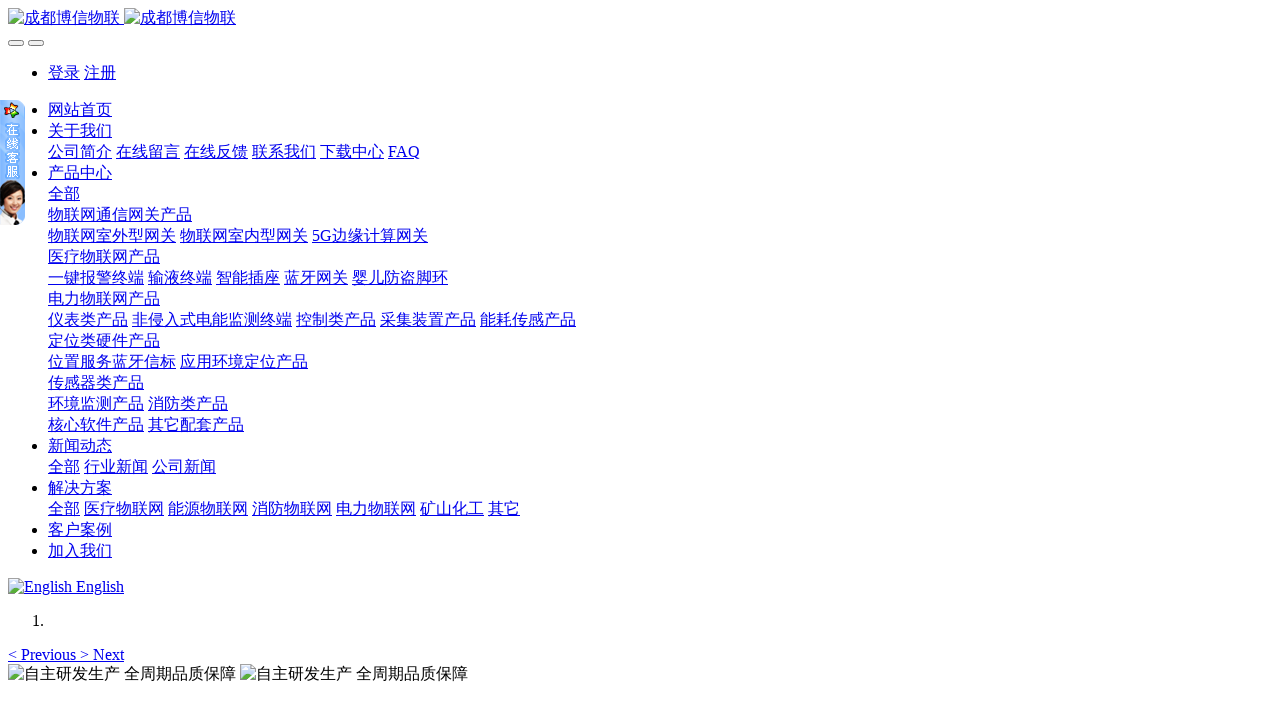

--- FILE ---
content_type: text/html;charset=UTF-8
request_url: http://www.cdbxiot.com/product/tag/lanyawangguangongyingshang
body_size: 52153
content:

<!DOCTYPE HTML>
<html class="oxh met-web" >
<head>
<meta charset="utf-8">
<meta name="renderer" content="webkit">
<meta http-equiv="X-UA-Compatible" content="IE=edge,chrome=1">
<meta name="viewport" content="width=device-width,initial-scale=1.0,maximum-scale=1.0,minimum-scale=1.0,user-scalable=0,minimal-ui">
<meta name="format-detection" content="telephone=no">
<title>蓝牙网关供应商-用电监测,智慧医疗,人员定位,预付费电表-成都博信物联科技有限公司</title>
<meta name="description" content="博信物联基于前期积累的技术经验，主要研究领域为低功耗物联网通信、高精度室内定位、智慧能效(水电气)采集分析。经过近几年的产品开发迭代，团队成功研发出具备智慧能效与室内定位的完整物联网解决方案，并在医疗、物业、智慧园区多个领域成功应用,产品及方案广泛应用于全国多个智慧医院医疗物联网项目，成为国内领先的智慧医疗物联网整体解决方案提供商。">
<meta name="keywords" content="用电监测,智慧医疗,人员定位,预付费电表">
<meta name="generator" content="MetInfo V7.9" data-variable="../../|cn|cn|metv75|3|127|0" data-user_name="">
<link href="../../favicon.ico?1649991156" rel="shortcut icon" type="image/x-icon">
<link rel="stylesheet" type="text/css" href="../../public/web/css/basic.css?1723167154">
<link rel="stylesheet" type="text/css" href="../../templates/metv75/cache/metinfo.css?1744726231">
<meta name="baidu-site-verification" content="code-SdPeengS0e" />
<meta name="360-site-verification" content="9987bbb24a9c340f569363d5a1c1f482" />
<style>
body{
    background-color: !important;font-family: !important;}
h1,h2,h3,h4,h5,h6{font-family: !important;}
</style>
<script>(function(){var t=navigator.userAgent;(t.indexOf("rv:11")>=0||t.indexOf("MSIE 10")>=0)&&document.write("<script src=\"../../public/plugins/html5shiv/html5shiv.min.js\"><\/script>")})();</script>
</head>
<!--[if lte IE 9]>
<div class="text-xs-center m-b-0 bg-blue-grey-100 alert">
    <button type="button" class="close" aria-label="Close" data-dismiss="alert">
        <span aria-hidden="true">×</span>
    </button>
    你正在使用一个过时的浏览器。请升级你的浏览器，以提高您的体验。</div>
<![endif]-->
<body >
<header class='met-head' m-id='met_head' m-type="head_nav">
    <nav class="navbar navbar-default box-shadow-none met-nav">
        <div class="container">
            <div class="row">
                <div class='met-nav-btn'>
                                                                <h1 hidden>产品中心</h1>
                                        <h3 hidden>成都博信物联科技有限公司</h3>
                                        <div class="navbar-header pull-xs-left">
                        <a href="../../index-cn.html" class="met-logo vertical-align block pull-xs-left" title="成都博信物联">
                            <div class="vertical-align-middle">
                                                                      <img src="../../upload/202205/1653547221.png" alt="成都博信物联" class="mblogo" />
                                    <img src="../../upload/202205/1653546822.png" alt="成都博信物联" class="pclogo" />
                                                                </div>
                        </a>
                    </div>
                    <button type="button" class="navbar-toggler hamburger hamburger-close collapsed p-x-5 p-y-0 met-nav-toggler" data-target="#met-nav-collapse" data-toggle="collapse">
                        <span class="sr-only"></span>
                        <span class="hamburger-bar"></span>
                    </button>
                                          <button type="button" class="navbar-toggler collapsed m-0 p-x-5 p-y-0 met-head-user-toggler" data-target="#met-head-user-collapse" data-toggle="collapse"> <i class="icon wb-user-circle" aria-hidden="true"></i>
                    </button>
                                    </div>
                <div class="collapse navbar-collapse navbar-collapse-toolbar pull-md-right p-0" id='met-head-user-collapse'>
                                                                <ul class="navbar-nav pull-md-right vertical-align p-l-0 m-b-0 met-head-user no-login text-xs-center" m-id="member" m-type="member">
                        <li class=" text-xs-center vertical-align-middle animation-slide-top">
                            <a href="../../member/login.php?lang=cn" class="met_navbtn">登录</a>
                            <a href="../../member/register_include.php?lang=cn" class="met_navbtn">注册</a>
                        </li>
                    </ul>
                                                        </div>
                <div class="collapse navbar-collapse navbar-collapse-toolbar pull-md-right p-0" id="met-nav-collapse">
                    <ul class="nav navbar-nav navlist">
                        <li class='nav-item'>
                            <a href="../../index-cn.html" title="网站首页" class="nav-link
                                                          ">网站首页</a>
                        </li>
                                                                          <li class="nav-item dropdown m-l-30">
                                                          <a
                                href="../../about/index-cn.html"
                                title="关于我们"
                                target='_self'                                class="nav-link dropdown-toggle "
                                data-toggle="dropdown" data-hover="dropdown"
                            >
                                                        <span style=''>关于我们</span></a>
                                                              <div class="dropdown-menu dropdown-menu-right animate animate-reverse">
                                                                                                                                                            <a href="../../about/132-cn.html" target='_self' title="公司简介" class='dropdown-item '><span style=''>公司简介</span></a>
                                                                                                                                  <a href="../../message/index-cn.html" target='_self' title="在线留言" class='dropdown-item '><span style=''>在线留言</span></a>
                                                                                                                                  <a href="../../feedback/index-cn.html" target='_self' title="在线反馈" class='dropdown-item '><span style=''>在线反馈</span></a>
                                                                                                                                  <a href="../../about/lianxiwomenweb-cn.html" target='_self' title="联系我们" class='dropdown-item '><span style=''>联系我们</span></a>
                                                                                                                                  <a href="../../download/list-242-cn.html" target='_self' title="下载中心" class='dropdown-item '><span style=''>下载中心</span></a>
                                                                                                                                  <a href="../../about/241-cn.html" target='_self' title="FAQ" class='dropdown-item '><span style=''>FAQ</span></a>
                                                                                        </div>
                        </li>
                                                                                                  <li class="nav-item dropdown m-l-30">
                                                          <a
                                href="../../product/list-127-cn.html"
                                title="产品中心"
                                target='_self'                                class="nav-link dropdown-toggle active"
                                data-toggle="dropdown" data-hover="dropdown"
                            >
                                                        <span style=''>产品中心</span></a>
                                                              <div class="dropdown-menu dropdown-menu-right animate animate-reverse">
                                                                                                                                <a href="../../product/list-127-cn.html" target='_self'  title="全部" 
                                    class='dropdown-item nav-parent hidden-xl-up active'>全部</a>
                                                                                                                                                              <div class="dropdown-submenu">
                                        <a href="../../product/list-177-cn.html" target='_self' class="dropdown-item "><span style=''>物联网通信网关产品</span></a>
                                        <div class="dropdown-menu animate animate-reverse">
                                                                                            <a href="../../product/list-178-cn.html" target='_self' class="dropdown-item " ><span style=''>物联网室外型网关</span></a>
                                                                                            <a href="../../product/list-179-cn.html" target='_self' class="dropdown-item " ><span style=''>物联网室内型网关</span></a>
                                                                                            <a href="../../product/list-180-cn.html" target='_self' class="dropdown-item " ><span style=''>5G边缘计算网关</span></a>
                                                                                    </div>
                                    </div>
                                                                                                                                  <div class="dropdown-submenu">
                                        <a href="../../product/list-186-cn.html" target='_self' class="dropdown-item "><span style=''>医疗物联网产品</span></a>
                                        <div class="dropdown-menu animate animate-reverse">
                                                                                            <a href="../../product/list-197-cn.html" target='_self' class="dropdown-item " ><span style=''>一键报警终端</span></a>
                                                                                            <a href="../../product/list-198-cn.html" target='_self' class="dropdown-item " ><span style=''>输液终端</span></a>
                                                                                            <a href="../../product/list-258-cn.html" target='_self' class="dropdown-item " ><span style=''>智能插座</span></a>
                                                                                            <a href="../../product/list-200-cn.html" target='_self' class="dropdown-item " ><span style=''>蓝牙网关</span></a>
                                                                                            <a href="../../product/list-201-cn.html" target='_self' class="dropdown-item " ><span style=''>婴儿防盗脚环</span></a>
                                                                                    </div>
                                    </div>
                                                                                                                                  <div class="dropdown-submenu">
                                        <a href="../../product/list-188-cn.html" target='_self' class="dropdown-item "><span style=''>电力物联网产品</span></a>
                                        <div class="dropdown-menu animate animate-reverse">
                                                                                            <a href="../../product/list-213-cn.html" target='_self' class="dropdown-item " ><span style=''>仪表类产品</span></a>
                                                                                            <a href="../../product/list-259-cn.html" target='_self' class="dropdown-item " ><span style=''>非侵入式电能监测终端</span></a>
                                                                                            <a href="../../product/list-215-cn.html" target='_self' class="dropdown-item " ><span style=''>控制类产品</span></a>
                                                                                            <a href="../../product/list-216-cn.html" target='_self' class="dropdown-item " ><span style=''>采集装置产品</span></a>
                                                                                            <a href="../../product/list-217-cn.html" target='_self' class="dropdown-item " ><span style=''>能耗传感产品</span></a>
                                                                                    </div>
                                    </div>
                                                                                                                                  <div class="dropdown-submenu">
                                        <a href="../../product/list-185-cn.html" target='_self' class="dropdown-item "><span style=''>定位类硬件产品</span></a>
                                        <div class="dropdown-menu animate animate-reverse">
                                                                                            <a href="../../product/list-191-cn.html" target='_self' class="dropdown-item " ><span style=''>位置服务蓝牙信标</span></a>
                                                                                            <a href="../../product/list-193-cn.html" target='_self' class="dropdown-item " ><span style=''>应用环境定位产品</span></a>
                                                                                    </div>
                                    </div>
                                                                                                                                  <div class="dropdown-submenu">
                                        <a href="../../product/list-187-cn.html" target='_self' class="dropdown-item "><span style=''>传感器类产品</span></a>
                                        <div class="dropdown-menu animate animate-reverse">
                                                                                            <a href="../../product/list-202-cn.html" target='_self' class="dropdown-item " ><span style=''>环境监测产品</span></a>
                                                                                            <a href="../../product/list-203-cn.html" target='_self' class="dropdown-item " ><span style=''>消防类产品</span></a>
                                                                                    </div>
                                    </div>
                                                                                                                                  <a href="../../product/list-190-cn.html" target='_self' title="核心软件产品" class='dropdown-item '><span style=''>核心软件产品</span></a>
                                                                                                                                  <a href="../../product/list-257-cn.html" target='_self' title="其它配套产品" class='dropdown-item '><span style=''>其它配套产品</span></a>
                                                                                        </div>
                        </li>
                                                                                                  <li class="nav-item dropdown m-l-30">
                                                          <a
                                href="../../news/list-128-cn.html"
                                title="新闻动态"
                                target='_self'                                class="nav-link dropdown-toggle "
                                data-toggle="dropdown" data-hover="dropdown"
                            >
                                                        <span style=''>新闻动态</span></a>
                                                              <div class="dropdown-menu dropdown-menu-right animate animate-reverse">
                                                                                                                                <a href="../../news/list-128-cn.html" target='_self'  title="全部" 
                                    class='dropdown-item nav-parent hidden-xl-up '>全部</a>
                                                                                                                                                              <a href="../../news/list-141-cn.html" target='_self' title="行业新闻" class='dropdown-item '><span style=''>行业新闻</span></a>
                                                                                                                                  <a href="../../news/list-243-cn.html" target='_self' title="公司新闻" class='dropdown-item '><span style=''>公司新闻</span></a>
                                                                                        </div>
                        </li>
                                                                                                  <li class="nav-item dropdown m-l-30">
                                                          <a
                                href="../../solution/list-250-cn.html"
                                title="解决方案"
                                target='_self'                                class="nav-link dropdown-toggle "
                                data-toggle="dropdown" data-hover="dropdown"
                            >
                                                        <span style=''>解决方案</span></a>
                                                              <div class="dropdown-menu dropdown-menu-right animate animate-reverse">
                                                                                                                                <a href="../../solution/list-250-cn.html" target='_self'  title="全部" 
                                    class='dropdown-item nav-parent hidden-xl-up '>全部</a>
                                                                                                                                                              <a href="../../solution/list-251-cn.html" target='_self' title="医疗物联网" class='dropdown-item '><span style=''>医疗物联网</span></a>
                                                                                                                                  <a href="../../solution/list-252-cn.html" target='_self' title="能源物联网" class='dropdown-item '><span style=''>能源物联网</span></a>
                                                                                                                                  <a href="../../solution/list-253-cn.html" target='_self' title="消防物联网" class='dropdown-item '><span style=''>消防物联网</span></a>
                                                                                                                                  <a href="../../solution/list-254-cn.html" target='_self' title="电力物联网" class='dropdown-item '><span style=''>电力物联网</span></a>
                                                                                                                                  <a href="../../solution/list-256-cn.html" target='_self' title="矿山化工" class='dropdown-item '><span style=''>矿山化工</span></a>
                                                                                                                                  <a href="../../solution/list-255-cn.html" target='_self' title="其它" class='dropdown-item '><span style=''>其它</span></a>
                                                                                        </div>
                        </li>
                                                                                                  <li class='nav-item m-l-30'>
                            <a href="../../img/list-130-cn.html" target='_self' title="客户案例" class="nav-link "><span style=''>客户案例</span></a>
                        </li>
                                                                                                  <li class='nav-item m-l-30'>
                            <a href="../../job/list-131-cn.html" target='_self' title="加入我们" class="nav-link "><span style=''>加入我们</span></a>
                        </li>
                                                                    </ul>
                    <div class="metlang m-l-15 pull-md-right">
                                                                                                                <div class="met-langlist vertical-align" m-type="lang" m-id="lang">
                                <div class="inline-block dropdown">
                                                                                  
                                                                                                                                                                <a href="http://www.cdbxiot.com/index.php?lang=en" title="English"    class="met-lang-other">
                                                                                                                                      <img src="../../public/images/flag/en.gif" alt="English" width="20">
                                                                                        <span>English</span>
                                          </a>                                    
                                                                                                          </div>
                            </div>
                                            </div>
                </div>
            </div>
        </div>
    </nav>
</header>

    <div class="met-banner carousel slide" id="exampleCarouselDefault" data-ride="carousel" m-id='banner'  m-type='banner'>
    <ol class="carousel-indicators carousel-indicators-fall">
                    <li data-slide-to="0" data-target="#exampleCarouselDefault" class="  active"></li>
            </ol>
              <a class="left carousel-control" href="#exampleCarouselDefault" role="button" data-slide="prev">
            <span class="icon" aria-hidden="true"><</span>
            <span class="sr-only">Previous</span>
        </a>
        <a class="right carousel-control" href="#exampleCarouselDefault" role="button" data-slide="next">
            <span class="icon" aria-hidden="true">></span>
            <span class="sr-only">Next</span>
        </a>
        <div class="carousel-inner   " role="listbox">
                    <div class="carousel-item   active">
                                      <img class="w-full mobile_img" src="../../upload/202206/1654062798.jpg" srcset='../../upload/202206/1654062798.jpg 767w,../../upload/202206/1654062798.jpg' sizes="(max-width: 767px) 767px" alt="自主研发生产 全周期品质保障" pch="0" adh="0" iph="0">
                    <img class="w-full pc_img" src="../../upload/202206/1654055000.jpg" srcset='../../upload/202206/1654055000.jpg 767w,../../upload/202206/1654055000.jpg' sizes="(max-width: 767px) 767px" alt="自主研发生产 全周期品质保障" pch="0" adh="0" iph="0">
                                                          <div class="met-banner-text pc-content" met-imgmask>
                        <div class='container'>
                            <div class='met-banner-text-con p-0'>
                                <div>
                                    <div>
                                                                                                                <h3 class="animation-slide-top animation-delay-300 font-weight-500" style="color:#ffffff;font-size: px;">自主研发生产 全周期品质保障</h3>
                                                                                                              <p class="animation-slide-bottom animation-delay-600" style='color:#ebdfdf;font-size: px;'>物美价廉,全球优秀的产品在这儿！</p>
                                                                                                                    </div>
                                </div>
                            </div>
                        </div>
                    </div>
                                                      <div class="met-banner-text mobile-content" met-imgmask>
                        <div class='container'>
                            <div class='met-banner-text-con p-4 '>
                                <div>
                                    <div>
                                                                                                                <h3 class="animation-slide-top animation-delay-300 font-weight-500" style="color:#ffffff;font-size: px;">自主研发生产 全周期品质保障</h3>
                                                                                                              <p class="animation-slide-bottom animation-delay-600" style='color:#ebdfdf;font-size: px;'>物美价廉,全球优秀的产品在这儿！</p>
                                                                                                                    </div>
                                </div>
                            </div>
                        </div>
                    </div>
                            </div>
            </div>
</div>
                  
  <div class="met-column-nav" m-id='subcolumn_nav' m-type='nocontent'>
	<div class="container">
		<div class="row">
			<div class="clearfix">
				<div class="subcolumn-nav">
					<ul class="met-column-nav-ul m-b-0 ulstyle">
										  					<li>
						<a href="../../product/list-127-cn.html"  title="" target='_self' 0						  						class="active link"
												>全部</a>
					</li>
																  						<li class="dropdown">
							<a href="../../product/list-177-cn.html" title="物联网通信网关产品" class="dropdown-toggle  link"  0 target='_self' data-toggle="dropdown">物联网通信网关产品</a>
							<div class="dropdown-menu animation-slide-bottom10">
								  									<a href="../../product/list-177-cn.html"  title="" 0 target='_self' class='dropdown-item '></a>
																								<a href="../../product/list-178-cn.html" title="物联网室外型网关" 0 target='_self' class='dropdown-item '>物联网室外型网关</a>
																<a href="../../product/list-179-cn.html" title="物联网室内型网关" 0 target='_self' class='dropdown-item '>物联网室内型网关</a>
																<a href="../../product/list-180-cn.html" title="5G边缘计算网关" 0 target='_self' class='dropdown-item '>5G边缘计算网关</a>
															</div>
						</li>
																		  						<li class="dropdown">
							<a href="../../product/list-186-cn.html" title="医疗物联网产品" class="dropdown-toggle  link"  0 target='_self' data-toggle="dropdown">医疗物联网产品</a>
							<div class="dropdown-menu animation-slide-bottom10">
								  									<a href="../../product/list-186-cn.html"  title="" 0 target='_self' class='dropdown-item '></a>
																								<a href="../../product/list-197-cn.html" title="一键报警终端" 0 target='_self' class='dropdown-item '>一键报警终端</a>
																<a href="../../product/list-198-cn.html" title="输液终端" 0 target='_self' class='dropdown-item '>输液终端</a>
																<a href="../../product/list-258-cn.html" title="智能插座" 0 target='_self' class='dropdown-item '>智能插座</a>
																<a href="../../product/list-200-cn.html" title="蓝牙网关" 0 target='_self' class='dropdown-item '>蓝牙网关</a>
																<a href="../../product/list-201-cn.html" title="婴儿防盗脚环" 0 target='_self' class='dropdown-item '>婴儿防盗脚环</a>
															</div>
						</li>
																		  						<li class="dropdown">
							<a href="../../product/list-188-cn.html" title="电力物联网产品" class="dropdown-toggle  link"  0 target='_self' data-toggle="dropdown">电力物联网产品</a>
							<div class="dropdown-menu animation-slide-bottom10">
								  									<a href="../../product/list-188-cn.html"  title="" 0 target='_self' class='dropdown-item '></a>
																								<a href="../../product/list-213-cn.html" title="仪表类产品" 0 target='_self' class='dropdown-item '>仪表类产品</a>
																<a href="../../product/list-259-cn.html" title="非侵入式电能监测终端" 0 target='_self' class='dropdown-item '>非侵入式电能监测终端</a>
																<a href="../../product/list-215-cn.html" title="控制类产品" 0 target='_self' class='dropdown-item '>控制类产品</a>
																<a href="../../product/list-216-cn.html" title="采集装置产品" 0 target='_self' class='dropdown-item '>采集装置产品</a>
																<a href="../../product/list-217-cn.html" title="能耗传感产品" 0 target='_self' class='dropdown-item '>能耗传感产品</a>
															</div>
						</li>
																		  						<li class="dropdown">
							<a href="../../product/list-185-cn.html" title="定位类硬件产品" class="dropdown-toggle  link"  0 target='_self' data-toggle="dropdown">定位类硬件产品</a>
							<div class="dropdown-menu animation-slide-bottom10">
								  									<a href="../../product/list-185-cn.html"  title="" 0 target='_self' class='dropdown-item '></a>
																								<a href="../../product/list-191-cn.html" title="位置服务蓝牙信标" 0 target='_self' class='dropdown-item '>位置服务蓝牙信标</a>
																<a href="../../product/list-193-cn.html" title="应用环境定位产品" 0 target='_self' class='dropdown-item '>应用环境定位产品</a>
															</div>
						</li>
																		  						<li class="dropdown">
							<a href="../../product/list-187-cn.html" title="传感器类产品" class="dropdown-toggle  link"  0 target='_self' data-toggle="dropdown">传感器类产品</a>
							<div class="dropdown-menu animation-slide-bottom10">
								  									<a href="../../product/list-187-cn.html"  title="" 0 target='_self' class='dropdown-item '></a>
																								<a href="../../product/list-202-cn.html" title="环境监测产品" 0 target='_self' class='dropdown-item '>环境监测产品</a>
																<a href="../../product/list-203-cn.html" title="消防类产品" 0 target='_self' class='dropdown-item '>消防类产品</a>
															</div>
						</li>
																		  						<li>
							<a href="../../product/list-190-cn.html" title="核心软件产品" 0 target='_self' class=' link'>核心软件产品</a>
						</li>
																		  						<li>
							<a href="../../product/list-257-cn.html" title="其它配套产品" 0 target='_self' class=' link'>其它配套产品</a>
						</li>
																							</ul>
				</div>
		</div>
		  	</div>
	</div>
</div>
                  <div class="para_search" m-id='para_search'>
	<div class="  container">
		<div class="">
							        				  				  								<div class="clearfix p-y-10">
					<ul class="order inline-block p-0 m-y-10 m-r-10">
					        					<li class="order-list inline-block m-r-10">
						<a href="../../product/index.php?&search=search&content=lanyawangguangongyingshang&order=com" class="p-x-10 p-y-5">推荐<i class="icon wb-triangle-up" aria-hidden="true"></i></a>
					</li>
										<li class="order-list inline-block m-r-10">
						<a href="../../product/index.php?&search=search&content=lanyawangguangongyingshang&order=hit" class="p-x-10 p-y-5">热门<i class="icon wb-triangle-up" aria-hidden="true"></i></a>
					</li>
										<li class="order-list inline-block m-r-10">
						<a href="../../product/index.php?&search=search&content=lanyawangguangongyingshang&order=new" class="p-x-10 p-y-5">最新<i class="icon wb-triangle-up" aria-hidden="true"></i></a>
					</li>
										</ul>
					  				</div>
					</div>
	</div>
</div>
<div class="met-product-list animsition" m-id="met_product">
    <div class="container">

        <div class="row myrow_box">

                        
            <div class="product-right" data-plugin="appear" data-animate="slide-bottom" data-repeat="false">
                

                <ul class="  blocks-xs-1blocks-md-2 blocks-lg-3
                    blocks-xxl-3 met-pager-ajax imagesize cover " 
                    data-scale='650x700'>

                      
                        <!-- 展示全部的时候 -->
                                                    <li class="prd-li">
                                <div class="ih-item square effect3 bottom_to_top">
                                    <a href="../../product/133-cn.html" target=_self title="蓝牙网关">
                                        <div class="img">
                                            <img class="img-con" data-original="../../upload/thumb_src/700_650/1654073746.jpg" 
                                            alt="蓝牙网关" style="max-width:100%;" />
                                        </div>
                                        <div class="info">
                                                                                              <h3>
                                                      <span style=''>蓝牙网关</span>                                                                                                        </h3>
                                                                                        <p class='m-b-0 m-t-5 price'></p>
                                        </div>
                                    </a>
                                </div>
                            </li>
                        
                                    </ul>

            </div>
            
                              <div class='m-t-20 text-xs-center hidden-sm-down' m-type="nosysdata">
                         <div class='met_pager'><span class='PreSpan'>上一页</span><a href='../../product/tag/lanyawangguangongyingshang' class='Ahover'>1</a><span class='NextSpan'>下一页</span>
					<span class='PageText'>转至第</span>
					<input type='text' id='metPageT' data-pageurl='index.php?lang=cn&page=||1' value='1' />
					<input type='button' id='metPageB' value='页' /></div>                </div>
                <div class="met_pager met-pager-ajax-link hidden-md-up" data-plugin="appear" data-animate="slide-bottom" data-repeat="false" m-type="nosysdata">
                    <button type="button" class="btn btn-primary btn-block btn-squared ladda-button" id="met-pager-btn" data-plugin="ladda" data-style="slide-left" data-url="" data-page="1">
                        <i class="icon wb-chevron-down m-r-5" aria-hidden="true"></i>
                        加载更多                    </button>
                </div>
            


    </div>

</div>
</div>
<footer class='met-foot-info border-top1' m-id='met_foot' m-type="foot">
    <div class="met-footnav text-xs-center p-b-20" m-id='noset' m-type='foot_nav'>
    <div class="container">
        <div class="row mob-masonry">
            <!-- 栏目调用 -->
            <div class="col-lg-6 col-md-12 col-xs-12 left_lanmu">
                                                  <div class="col-lg-3 col-md-3 col-xs-6 list masonry-item foot-nav">
                    <h4 class='font-size-20 m-t-0'>
                        <a href="../../about/index-cn.html" target='_self' title="关于我们">关于我们</a>
                    </h4>
                                          <ul class='ulstyle m-b-0'>
                                                <li>
                            <a href="../../about/132-cn.html" target='_self' title="公司简介">公司简介</a>
                        </li>
                                                <li>
                            <a href="../../message/index-cn.html" target='_self' title="在线留言">在线留言</a>
                        </li>
                                                <li>
                            <a href="../../feedback/index-cn.html" target='_self' title="在线反馈">在线反馈</a>
                        </li>
                                                <li>
                            <a href="../../about/lianxiwomenweb-cn.html" target='_self' title="联系我们">联系我们</a>
                        </li>
                                                <li>
                            <a href="../../download/list-242-cn.html" target='_self' title="下载中心">下载中心</a>
                        </li>
                                                <li>
                            <a href="../../about/241-cn.html" target='_self' title="FAQ">FAQ</a>
                        </li>
                                            </ul>
                                    </div>
                                                                  <div class="col-lg-3 col-md-3 col-xs-6 list masonry-item foot-nav">
                    <h4 class='font-size-20 m-t-0'>
                        <a href="../../product/list-127-cn.html" target='_self' title="产品中心">产品中心</a>
                    </h4>
                                          <ul class='ulstyle m-b-0'>
                                                <li>
                            <a href="../../product/list-177-cn.html" target='_self' title="物联网通信网关产品">物联网通信网关产品</a>
                        </li>
                                                <li>
                            <a href="../../product/list-186-cn.html" target='_self' title="医疗物联网产品">医疗物联网产品</a>
                        </li>
                                                <li>
                            <a href="../../product/list-188-cn.html" target='_self' title="电力物联网产品">电力物联网产品</a>
                        </li>
                                                <li>
                            <a href="../../product/list-185-cn.html" target='_self' title="定位类硬件产品">定位类硬件产品</a>
                        </li>
                                                <li>
                            <a href="../../product/list-187-cn.html" target='_self' title="传感器类产品">传感器类产品</a>
                        </li>
                                                <li>
                            <a href="../../product/list-190-cn.html" target='_self' title="核心软件产品">核心软件产品</a>
                        </li>
                                                <li>
                            <a href="../../product/list-257-cn.html" target='_self' title="其它配套产品">其它配套产品</a>
                        </li>
                                            </ul>
                                    </div>
                                                                  <div class="col-lg-3 col-md-3 col-xs-6 list masonry-item foot-nav">
                    <h4 class='font-size-20 m-t-0'>
                        <a href="../../news/list-128-cn.html" target='_self' title="新闻动态">新闻动态</a>
                    </h4>
                                          <ul class='ulstyle m-b-0'>
                                                <li>
                            <a href="../../news/list-141-cn.html" target='_self' title="行业新闻">行业新闻</a>
                        </li>
                                                <li>
                            <a href="../../news/list-243-cn.html" target='_self' title="公司新闻">公司新闻</a>
                        </li>
                                            </ul>
                                    </div>
                                                                  <div class="col-lg-3 col-md-3 col-xs-6 list masonry-item foot-nav">
                    <h4 class='font-size-20 m-t-0'>
                        <a href="../../solution/list-250-cn.html" target='_self' title="解决方案">解决方案</a>
                    </h4>
                                          <ul class='ulstyle m-b-0'>
                                                <li>
                            <a href="../../solution/list-251-cn.html" target='_self' title="医疗物联网">医疗物联网</a>
                        </li>
                                                <li>
                            <a href="../../solution/list-252-cn.html" target='_self' title="能源物联网">能源物联网</a>
                        </li>
                                                <li>
                            <a href="../../solution/list-253-cn.html" target='_self' title="消防物联网">消防物联网</a>
                        </li>
                                                <li>
                            <a href="../../solution/list-254-cn.html" target='_self' title="电力物联网">电力物联网</a>
                        </li>
                                                <li>
                            <a href="../../solution/list-256-cn.html" target='_self' title="矿山化工">矿山化工</a>
                        </li>
                                                <li>
                            <a href="../../solution/list-255-cn.html" target='_self' title="其它">其它</a>
                        </li>
                                            </ul>
                                    </div>
                                                                              </div>           
            <!-- 栏目调用 -->

            <!-- 关注我们二维码 -->
            <div class="col-lg-3 col-md-3 col-xs-12 info masonry-item" m-type="nocontent">
                <h4 class='font-size-20 m-t-0'>
                    关注我们                </h4>
                <div class="erweima">
                    <div class="imgbox1 col-lg-6 col-md-6 col-xs-6">
                        <img src='../../upload/thumb_src/112_112/1650943912.jpg' alt='成都博信物联科技有限公司'>
                        <p class="weixintext">关注公众号</p>
                    </div>
                    <div class="imgbox2 col-lg-6 col-md-6 col-xs-6">
                        <img src='../../upload/thumb_src/112_112/1649934986.png' alt='成都博信物联科技有限公司'>
                        <p class="weixintext">联系我们</p>
                    </div>
                </div>
            </div>
            <!-- 关注我们二维码 -->

            <!-- 联系我们 -->
            <div class="col-lg-3 col-md-3 col-xs-12 info masonry-item font-size-20" m-id='met_contact' m-type="nocontent">
                                      <p class='font-size-20'>联系我们</p>
                                                      <p class="font-size-24">
                        <a href="tel:18030501526" title="18030501526">18030501526</a>
                    </p>
                                                      <p class="font-size-16 weekbox">
                        周一至周五 09：00-18：00                    </p>
                                                      <a class="p-r-5" id="met-weixin" data-plugin="webuiPopover" data-trigger="hover" data-animation="pop" data-placement='top' data-width='155' data-padding='0' data-content="<div class='text-xs-center'>
                        <img src='../../upload/202204/1650943912.jpg' alt='成都博信物联科技有限公司' width='150' height='150' id='met-weixin-img'></div>
                    ">
                        <i class="fa fa-weixin"></i>
                    </a>
                                                  <a
                                  href="http://wpa.qq.com/msgrd?v=3&uin=920982484&site=qq&menu=yes"
                                rel="nofollow" target="_blank" class="p-r-5">
                    <i class="fa fa-qq"></i>
                </a>
                                                                                                                          <a href="mailto:920982484@qq.com" rel="nofollow" target="_blank" class="p-r-5">
                    <i class="fa fa-envelope red-600"></i>
                </a>
                            </div>
            <!-- 联系我们 -->

            
        </div>
    </div>
</div>

    <!--友情链接-->
              <div class="met-link text-xs-center p-y-10" m-id='noset' m-type='link'>
        <div class="container">
            <ul class="breadcrumb p-0 link-img m-0">
                <li class='breadcrumb-item'>友情链接 :</li>
                                            <li class='breadcrumb-item'>
                        <a href="https://www.csg.cn" title="南方电网" rel="nofollow" target="_blank">
                                                              <img data-original="../../upload/202205/1653072602.jpg" alt="南方电网" height='40'>
                                                    </a>
                    </li>
                                    <li class='breadcrumb-item'>
                        <a href="http://www.sgcc.com.cn/" title="国家电网有限公司" rel="nofollow" target="_blank">
                                                              <img data-original="../../upload/202206/1654214511.png" alt="国家电网有限公司" height='40'>
                                                    </a>
                    </li>
                                    <li class='breadcrumb-item'>
                        <a href="http://www.cdbxiot.com" title="白云机场"  target="_blank">
                                                              <img data-original="../../upload/202206/1654214668.png" alt="白云机场" height='40'>
                                                    </a>
                    </li>
                                    <li class='breadcrumb-item'>
                        <a href="http://www.cdbxiot.com/" title="奥园"  target="_blank">
                                                              <img data-original="../../upload/202206/1654215020.png" alt="奥园" height='40'>
                                                    </a>
                    </li>
                                    <li class='breadcrumb-item'>
                        <a href="http://www.cdbxiot.com" title="蓝光"  target="_blank">
                                                              <img data-original="../../upload/202206/1654214229.png" alt="蓝光" height='40'>
                                                    </a>
                    </li>
                                    <li class='breadcrumb-item'>
                        <a href="http://www.cdbxiot.com/" title="中国电信" rel="nofollow" target="_blank">
                                                              <img data-original="../../upload/202206/1654215193.png" alt="中国电信" height='40'>
                                                    </a>
                    </li>
                                    <li class='breadcrumb-item'>
                        <a href="https://www.huawei.com/cn" title="华为" rel="nofollow" target="_blank">
                                                              <img data-original="../../upload/202206/1654214659.png" alt="华为" height='40'>
                                                    </a>
                    </li>
                                    <li class='breadcrumb-item'>
                        <a href="http://www.chinawanda.com/" title="万达集团" rel="nofollow" target="_blank">
                                                              <img data-original="../../upload/202206/1654215034.png" alt="万达集团" height='40'>
                                                    </a>
                    </li>
                            </ul>
        </div>
    </div>
      
    <!--友情链接-->

    <div class="copy p-y-10 border-top1">
        <div class="container text-xs-center">
                              <div class="met_footright">
                    <span>Powered by 成都博信物联科技有限公司 版权所有 ©1998-2025</span>&nbsp;
                                              <span>18030501526</span>&nbsp;
                                        
                                              <span>成都市武兴三路18号</span>
                                    </div>
                                          <div><p><a href="https://beian.miit.gov.cn" target="_blank" title="工信部" textvalue="蜀ICP备2023003890号">蜀ICP备2023003890号</a></p></div>
                                          <div><p>成都博信物联、医疗物联网、能源物联网、化工物联网、消防物联网、电力物联网、双碳能源物联网、强大的抄表解决方案供应商、载波通信LoRaWAN物联网通信解决方案源头公司！</p></div>
                        <div class="powered_by_metinfo">技术支持：<b><a href=https://www.mituo.cn target=_blank title=米拓建站>米拓建站 7.9</a></b> </div>
                                                                                      </div>
        </div>
    </div>

    
</footer>
<div class="met-menu-list text-xs-center   " m-id="noset" m-type="menu">
    <div class="main">
                    <div style="background-color: #298dff;">
                <a href="../../" class="item"    style="color: #ffffff;">
                    <i class="icon fa-home"></i>
                    <span>首页</span>
                </a>
            </div>
                    <div style="background-color: #298dff;">
                <a href="../../product/" class="item"    style="color: #ffffff;">
                    <i class="icon fa-product-hunt"></i>
                    <span>产品</span>
                </a>
            </div>
                    <div style="background-color: #298dff;">
                <a href="../../news/" class="item"    style="color: #ffffff;">
                    <i class="icon fa-th-large"></i>
                    <span>新闻</span>
                </a>
            </div>
                    <div style="background-color: #298dff;">
                <a href="../../about/show.php?id=77" class="item"    style="color: #ffffff;">
                    <i class="icon fa-address-book-o"></i>
                    <span>联系</span>
                </a>
            </div>
            </div>
</div>

<input type="hidden" name="met_lazyloadbg" value="">
<script src="../../cache/lang_json_cn.js?1767729242"></script>
<script src="../../public/web/js/basic.js?1723167154" data-js_url="../../templates/metv75/cache/metinfo.js?1744726231" id="met-page-js"></script>
<script>
(function(b,a,e,h,f,c,g,s){b[h]=b[h]||function(){(b[h].c=b[h].c||[]).push(arguments)};
b[h].s=!!c;g=a.getElementsByTagName(e)[0];s=a.createElement(e);
s.src="//s.union.360.cn/"+f+".js";s.defer=!0;s.async=!0;g.parentNode.insertBefore(s,g)
})(window,document,"script","_qha",461722,false);
</script>

<SCRIPT LANGUAGE="JavaScript" src=http://float2006.tq.cn/floatcard?adminid=9686493&sort=0 ></SCRIPT>
</body>
</html>

--- FILE ---
content_type: application/javascript
request_url: http://sysimages.tq.cn/js/vip/all_20100501.js
body_size: 1259
content:
//2016-10-10
var TQLoadJSUtils={defaultDomain:"http://sysimages.tq.cn",currentJsName:"all_20100501.js",jsToLoad:["\/js\/vip\/tqurl_config.js","\/js\/vip\/_all_20100501.js"],getJSPath:function(){var s=document.currentScript;if(typeof(s)=="undefined"||s==null){if(document.scripts){var ss=document.scripts;var l=ss.length;if(l>0){for(var i=0;i<l;i++){var o=ss[i];if(o.src&&o.src.indexOf(this.currentJsName)!=-1){return o.src}}}}else{var ss=document.getElementsByTagName("script");if(ss!=null&&ss.length>0){var l=ss.length;for(var i=0;i<l;i++){var o=ss[i].getAttribute("src");if(o!=null&&o.indexOf(this.currentJsName)!=-1){return o}}}}}else{if(s.src)return s.src}return this.defaultDomain},getDomain:function(url){var l=url.split("\/\/")[1].split("\/")[0];return l},getHttpProtocol:function(){var s="http://";var _href=window.location.href;if(_href&&_href.length>0&&_href.split("\/\/")[0]=="https:"){s="https://"}return s},LoadJs:function(){for(var i=0;i<this.jsToLoad.length;i++){var new_script = document.createElement("script");new_script.src = this.getHttpProtocol()+this.getDomain(this.getJSPath())+this.jsToLoad[i];try{new_script.async=false;}catch{}document.body.appendChild(new_script);}}};window.addEventListener('load',(e)=>{TQLoadJSUtils.LoadJs();});


--- FILE ---
content_type: application/x-javascript; charset=GB2312
request_url: http://float2006.tq.cn/floatcard?adminid=9686493&sort=0
body_size: 1599
content:
var tq_rand="367029919993401";
var tq_acd="";
var tq_adminid="9686493";
var tq_auto_invit_delay="0";
var tq_backimage="";
var tq_bad_click_times="5";
var tq_bottom_img="";
var tq_bottom_tips="";
var tq_bottom_url="";
var tq_click_interval="1";
var tq_color="1";
var tq_department_id="-1";
var tq_displaytype="0";
var tq_down_img="";
var tq_down_url="";
var tq_encode="";
var tq_float_html="";
var tq_float_layout_cfg='{"img_ext":"","term":{"img":"","h":""},"head":{"w":"","img":""},"body":{"img":"","margin":"","h":"","sort":"1"},"down":{"img":"","tip":"","herf":"","disp":""},"btm":{"img":"","tip":"","herf":"","disp":""},"icoon":{"img":""},"icooff":{"img":""},"on":{"img":""},"off":{"img":""},"busy":{"img":""},"leave":{"img":""},"onlinestate":{"s":"1"},"title":{"t":"","l":"","h":"","w":""},"close":{"t":"","r":"","h":"","w":""},"mini":{"s":"1","img":"","disp":"1","expd":"1"}}';
var tq_float_right="100";
var tq_float_style="1";
var tq_float_type="1";
var tq_global_invite_words="\u6b22\u8fce\u6765\u5230\u6210\u90fd\u535a\u9ad8";
var tq_group_bg_img="";
var tq_group_flag="0";
var tq_groupname="";
var tq_id="1807587";
var tq_infocard_url="";
var tq_interval_time_type="2";
var tq_invit_accept_img="";
var tq_invit_accept_img_en="";
var tq_invit_auto_hide_delay="0";
var tq_invit_bg_img="";
var tq_invit_bg_img_en="";
var tq_invit_call_img="";
var tq_invit_call_img_en="";
var tq_invit_close_img="";
var tq_invit_close_img_en="";
var tq_invit_color="1";
var tq_invit_come_times="0";
var tq_invit_domain_show_time="10";
var tq_invit_is_hide_float="0";
var tq_invit_layout_cfg='{"bg_ext":"","btn_ext":"","kefu_ext":"","bg":{"t":"c","l":"c","h":"","w":"","img":"","effect":"popup"},"bg_top":{"h":""},"bg_btm":{"h":""},"title":{"t":"","l":"","h":"","w":"","disp":"","c":""},"close":{"t":"","l":"","h":"","w":"","disp":""},"words":{"t":"","l":"","h":"","w":"","r":"","b":"","disp":""},"kefu":{"w":"","l":"","t":"","img":"","disp":""},"accept":{"t":"","l":"","h":"","w":"","img":"","disp":""},"message":{"t":"","l":"","h":"","w":"","img":"","disp":""},"call":{"t":"","l":"","h":"","w":"","img":"","disp":""},"refuse":{"t":"","l":"","h":"","w":"","img":"","disp":""}}';
var tq_invit_mode="";
var tq_invit_refuse_img="";
var tq_invit_refuse_img_en="";
var tq_invit_reshow_inteval="15";
var tq_invit_show_time="3";
var tq_invit_sound="";
var tq_invit_style="1";
var tq_invit_title="";
var tq_invit_title_en="";
var tq_is_anti_bad_click="0";
var tq_is_fix_flash="0";
var tq_is_fold_term="0";
var tq_is_global_invite="1";
var tq_is_mask="0";
var tq_is_message_sms="0";
var tq_is_minimess="0";
var tq_is_panel_float="1";
var tq_is_parse_ip="0";
var tq_is_send_mail="1";
var tq_is_update_online_flag="1";
var tq_iscallback="0";
var tq_isnoshowuser="";
var tq_language="1";
var tq_language_type="";
var tq_middle_img="";
var tq_minimess_color="1";
var tq_minimess_custom_inputs="";
var tq_minimess_message_tip="";
var tq_minimess_position="LD";
var tq_minimess_selectable_inputs="";
var tq_minimess_style="1";
var tq_minimess_tactic="";
var tq_minimess_title="\u6b22\u8fce\u6765\u5230\u6210\u90fd\u535a\u9ad8";
var tq_name="cdboost.cn";
var tq_not_reshow="0";
var tq_offline_gif="";
var tq_offline_icon="";
var tq_online_gif="";
var tq_online_icon="";
var tq_page_templete_id="132063";
var tq_prevent_style="1";
var tq_prevent_time="1";
var tq_prevent_tip="";
var tq_showtime="1";
var tq_sitecount="";
var tq_siteid="";
var tq_sort="0";
var tq_static_offline_img="";
var tq_static_online_img="";
var tq_tactic_id="";
var tq_title="\u6b22\u8fce\u6765\u5230\u6210\u90fd\u535a\u9ad8";
var tq_title_en="0";
var tq_top="100";
var tq_type="1";
var tq_up_img="";
var tq_useraccount="3";
var tq_version="20100501";
var tq_welcome_msg="\u6b22\u8fce\u6765\u5230\u6210\u90fd\u535a\u9ad8";
var tq_welcome_msg_en="";
var tq_if_tryout="0";
var tq_logoLink='http://mdb.tq.cn/mj/logofile/logo/9686493';
var tq_webscreen_url="http://webscreen2006.tq.cn";
var tq_webchat_url="http://vipwebchat.tq.cn";
var tq_floatserver_url="http://float2006.tq.cn";
var tq_verify_img_file_name="mw-Wnmpm5pwuFe0ALSaSgA**";
var tq_member_uins ='[{"m":[{"id":"9686493","n":"\\u4e1a\\u52a1\\u6280\\u672f","o":0,"s":"","t":"tq","w":"\\u4e1a\\u52a1\\u6280\\u672f"},{"id":"9686505","n":"\\u5ba2\\u670d\\u4e13\\u5458","o":0,"s":"","t":"tq","w":"\\u5ba2\\u670d\\u4e13\\u5458"},{"id":"9686503","n":"\\u552e\\u524d\\u4e13\\u5458","o":0,"s":"","t":"tq","w":"\\u552e\\u524d\\u4e13\\u5458"},{"id":"9830113","n":"\\u54a8\\u8be2\\u670d\\u52a1","o":0,"s":"","t":"tq","w":"\\u54a8\\u8be2\\u670d\\u52a1"}]}]';
var tq_invit_response_uins ='[{"b":"","h":"","m":[{"id":"9686493","n":"\\u4e1a\\u52a1\\u6280\\u672f","o":0,"t":"tq","w":"\\u4e1a\\u52a1\\u6280\\u672f"}],"n":""}]';
var tq_directchat_config ='';
document.writeln('<script src="http://sysimages.tq.cn/js/vip/all_20100501.js">\<\/scr'+'ipt\>');
